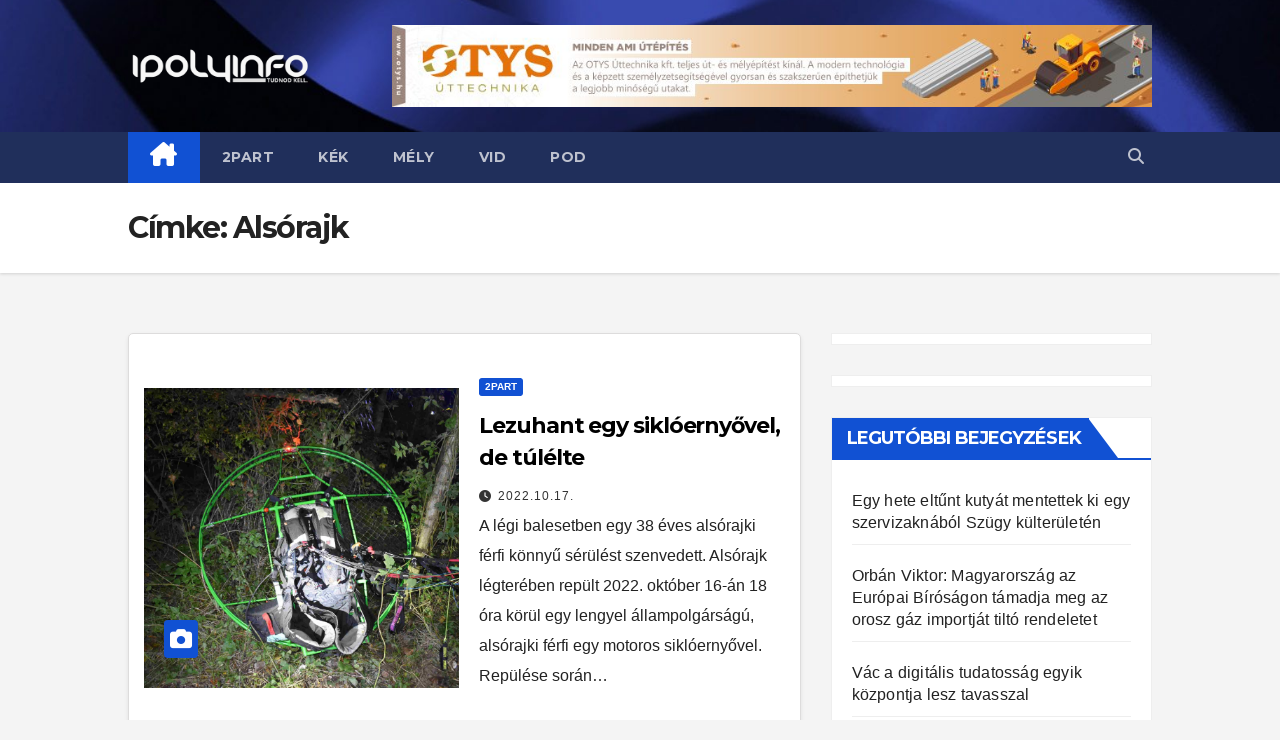

--- FILE ---
content_type: text/html; charset=UTF-8
request_url: https://www.ipolyinfo.com/tag/alsorajk/
body_size: 16749
content:
<!DOCTYPE html>
<html lang="hu">
<head>
<meta charset="UTF-8">
<meta name="viewport" content="width=device-width, initial-scale=1">
<link rel="profile" href="http://gmpg.org/xfn/11">
<title>Alsórajk &#8211; IPOLYINFO</title>
<meta name='robots' content='max-image-preview:large' />

<!-- Open Graph Meta Tags generated by Blog2Social 699 - https://www.blog2social.com -->
<meta property="og:title" content="IPOLYINFO"/>
<meta property="og:description" content="Nógrád megye, Balassagyarmat, Szécsény, Rétság"/>
<meta property="og:url" content="https://www.ipolyinfo.com/tag/alsorajk/"/>
<meta property="og:image" content="https://www.ipolyinfo.com/wp-content/uploads/2022/10/DSC_0164_1.jpg"/>
<meta property="og:image:width" content="2560"/>
<meta property="og:image:height" content="1711"/>
<meta property="og:image:type" content="image/jpeg"/>
<!-- Open Graph Meta Tags generated by Blog2Social 699 - https://www.blog2social.com -->

<!-- Twitter Card generated by Blog2Social 699 - https://www.blog2social.com -->
<meta name="twitter:card" content="">
<meta name="twitter:title" content="IPOLYINFO"/>
<meta name="twitter:description" content="Nógrád megye, Balassagyarmat, Szécsény, Rétság"/>
<meta name="twitter:image" content="https://www.ipolyinfo.com/wp-content/uploads/2022/10/DSC_0164_1.jpg"/>
<!-- Twitter Card generated by Blog2Social 699 - https://www.blog2social.com -->
<link rel='dns-prefetch' href='//www.googletagmanager.com' />
<link rel='dns-prefetch' href='//fonts.googleapis.com' />
<link rel='dns-prefetch' href='//pagead2.googlesyndication.com' />
<link rel="alternate" type="application/rss+xml" title="IPOLYINFO &raquo; hírcsatorna" href="https://www.ipolyinfo.com/feed/" />
<link rel="alternate" type="application/rss+xml" title="IPOLYINFO &raquo; Alsórajk címke hírcsatorna" href="https://www.ipolyinfo.com/tag/alsorajk/feed/" />
		<!-- This site uses the Google Analytics by MonsterInsights plugin v8.11.0 - Using Analytics tracking - https://www.monsterinsights.com/ -->
							<script
				src="//www.googletagmanager.com/gtag/js?id=G-X0LQRZZ3CK"  data-cfasync="false" data-wpfc-render="false" async></script>
			<script data-cfasync="false" data-wpfc-render="false">
				var mi_version = '8.11.0';
				var mi_track_user = true;
				var mi_no_track_reason = '';
				
								var disableStrs = [
										'ga-disable-G-X0LQRZZ3CK',
														];

				/* Function to detect opted out users */
				function __gtagTrackerIsOptedOut() {
					for (var index = 0; index < disableStrs.length; index++) {
						if (document.cookie.indexOf(disableStrs[index] + '=true') > -1) {
							return true;
						}
					}

					return false;
				}

				/* Disable tracking if the opt-out cookie exists. */
				if (__gtagTrackerIsOptedOut()) {
					for (var index = 0; index < disableStrs.length; index++) {
						window[disableStrs[index]] = true;
					}
				}

				/* Opt-out function */
				function __gtagTrackerOptout() {
					for (var index = 0; index < disableStrs.length; index++) {
						document.cookie = disableStrs[index] + '=true; expires=Thu, 31 Dec 2099 23:59:59 UTC; path=/';
						window[disableStrs[index]] = true;
					}
				}

				if ('undefined' === typeof gaOptout) {
					function gaOptout() {
						__gtagTrackerOptout();
					}
				}
								window.dataLayer = window.dataLayer || [];

				window.MonsterInsightsDualTracker = {
					helpers: {},
					trackers: {},
				};
				if (mi_track_user) {
					function __gtagDataLayer() {
						dataLayer.push(arguments);
					}

					function __gtagTracker(type, name, parameters) {
						if (!parameters) {
							parameters = {};
						}

						if (parameters.send_to) {
							__gtagDataLayer.apply(null, arguments);
							return;
						}

						if (type === 'event') {
														parameters.send_to = monsterinsights_frontend.v4_id;
							var hookName = name;
							if (typeof parameters['event_category'] !== 'undefined') {
								hookName = parameters['event_category'] + ':' + name;
							}

							if (typeof MonsterInsightsDualTracker.trackers[hookName] !== 'undefined') {
								MonsterInsightsDualTracker.trackers[hookName](parameters);
							} else {
								__gtagDataLayer('event', name, parameters);
							}
							
													} else {
							__gtagDataLayer.apply(null, arguments);
						}
					}

					__gtagTracker('js', new Date());
					__gtagTracker('set', {
						'developer_id.dZGIzZG': true,
											});
										__gtagTracker('config', 'G-X0LQRZZ3CK', {"forceSSL":"true","link_attribution":"true"} );
															window.gtag = __gtagTracker;										(function () {
						/* https://developers.google.com/analytics/devguides/collection/analyticsjs/ */
						/* ga and __gaTracker compatibility shim. */
						var noopfn = function () {
							return null;
						};
						var newtracker = function () {
							return new Tracker();
						};
						var Tracker = function () {
							return null;
						};
						var p = Tracker.prototype;
						p.get = noopfn;
						p.set = noopfn;
						p.send = function () {
							var args = Array.prototype.slice.call(arguments);
							args.unshift('send');
							__gaTracker.apply(null, args);
						};
						var __gaTracker = function () {
							var len = arguments.length;
							if (len === 0) {
								return;
							}
							var f = arguments[len - 1];
							if (typeof f !== 'object' || f === null || typeof f.hitCallback !== 'function') {
								if ('send' === arguments[0]) {
									var hitConverted, hitObject = false, action;
									if ('event' === arguments[1]) {
										if ('undefined' !== typeof arguments[3]) {
											hitObject = {
												'eventAction': arguments[3],
												'eventCategory': arguments[2],
												'eventLabel': arguments[4],
												'value': arguments[5] ? arguments[5] : 1,
											}
										}
									}
									if ('pageview' === arguments[1]) {
										if ('undefined' !== typeof arguments[2]) {
											hitObject = {
												'eventAction': 'page_view',
												'page_path': arguments[2],
											}
										}
									}
									if (typeof arguments[2] === 'object') {
										hitObject = arguments[2];
									}
									if (typeof arguments[5] === 'object') {
										Object.assign(hitObject, arguments[5]);
									}
									if ('undefined' !== typeof arguments[1].hitType) {
										hitObject = arguments[1];
										if ('pageview' === hitObject.hitType) {
											hitObject.eventAction = 'page_view';
										}
									}
									if (hitObject) {
										action = 'timing' === arguments[1].hitType ? 'timing_complete' : hitObject.eventAction;
										hitConverted = mapArgs(hitObject);
										__gtagTracker('event', action, hitConverted);
									}
								}
								return;
							}

							function mapArgs(args) {
								var arg, hit = {};
								var gaMap = {
									'eventCategory': 'event_category',
									'eventAction': 'event_action',
									'eventLabel': 'event_label',
									'eventValue': 'event_value',
									'nonInteraction': 'non_interaction',
									'timingCategory': 'event_category',
									'timingVar': 'name',
									'timingValue': 'value',
									'timingLabel': 'event_label',
									'page': 'page_path',
									'location': 'page_location',
									'title': 'page_title',
								};
								for (arg in args) {
																		if (!(!args.hasOwnProperty(arg) || !gaMap.hasOwnProperty(arg))) {
										hit[gaMap[arg]] = args[arg];
									} else {
										hit[arg] = args[arg];
									}
								}
								return hit;
							}

							try {
								f.hitCallback();
							} catch (ex) {
							}
						};
						__gaTracker.create = newtracker;
						__gaTracker.getByName = newtracker;
						__gaTracker.getAll = function () {
							return [];
						};
						__gaTracker.remove = noopfn;
						__gaTracker.loaded = true;
						window['__gaTracker'] = __gaTracker;
					})();
									} else {
										console.log("");
					(function () {
						function __gtagTracker() {
							return null;
						}

						window['__gtagTracker'] = __gtagTracker;
						window['gtag'] = __gtagTracker;
					})();
									}
			</script>
				<!-- / Google Analytics by MonsterInsights -->
		<!-- ipolyinfo.com is managing ads with Advanced Ads 1.40.2 – https://wpadvancedads.com/ --><script id="ipoly-ready">
			window.advanced_ads_ready=function(e,a){a=a||"complete";var d=function(e){return"interactive"===a?"loading"!==e:"complete"===e};d(document.readyState)?e():document.addEventListener("readystatechange",(function(a){d(a.target.readyState)&&e()}),{once:"interactive"===a})},window.advanced_ads_ready_queue=window.advanced_ads_ready_queue||[];		</script>
		<style id='wp-img-auto-sizes-contain-inline-css'>
img:is([sizes=auto i],[sizes^="auto," i]){contain-intrinsic-size:3000px 1500px}
/*# sourceURL=wp-img-auto-sizes-contain-inline-css */
</style>
<link rel='stylesheet' id='pantherius_wp_charts_style-css' href='https://www.ipolyinfo.com/wp-content/plugins/wp-charts-and-graphs/assets/css/pantherius_wp_charts.css?ver=6.9' media='all' />
<style id='wp-emoji-styles-inline-css'>

	img.wp-smiley, img.emoji {
		display: inline !important;
		border: none !important;
		box-shadow: none !important;
		height: 1em !important;
		width: 1em !important;
		margin: 0 0.07em !important;
		vertical-align: -0.1em !important;
		background: none !important;
		padding: 0 !important;
	}
/*# sourceURL=wp-emoji-styles-inline-css */
</style>
<link rel='stylesheet' id='wp-block-library-css' href='https://www.ipolyinfo.com/wp-includes/css/dist/block-library/style.min.css?ver=6.9' media='all' />
<style id='wp-block-paragraph-inline-css'>
.is-small-text{font-size:.875em}.is-regular-text{font-size:1em}.is-large-text{font-size:2.25em}.is-larger-text{font-size:3em}.has-drop-cap:not(:focus):first-letter{float:left;font-size:8.4em;font-style:normal;font-weight:100;line-height:.68;margin:.05em .1em 0 0;text-transform:uppercase}body.rtl .has-drop-cap:not(:focus):first-letter{float:none;margin-left:.1em}p.has-drop-cap.has-background{overflow:hidden}:root :where(p.has-background){padding:1.25em 2.375em}:where(p.has-text-color:not(.has-link-color)) a{color:inherit}p.has-text-align-left[style*="writing-mode:vertical-lr"],p.has-text-align-right[style*="writing-mode:vertical-rl"]{rotate:180deg}
/*# sourceURL=https://www.ipolyinfo.com/wp-includes/blocks/paragraph/style.min.css */
</style>
<style id='global-styles-inline-css'>
:root{--wp--preset--aspect-ratio--square: 1;--wp--preset--aspect-ratio--4-3: 4/3;--wp--preset--aspect-ratio--3-4: 3/4;--wp--preset--aspect-ratio--3-2: 3/2;--wp--preset--aspect-ratio--2-3: 2/3;--wp--preset--aspect-ratio--16-9: 16/9;--wp--preset--aspect-ratio--9-16: 9/16;--wp--preset--color--black: #000000;--wp--preset--color--cyan-bluish-gray: #abb8c3;--wp--preset--color--white: #ffffff;--wp--preset--color--pale-pink: #f78da7;--wp--preset--color--vivid-red: #cf2e2e;--wp--preset--color--luminous-vivid-orange: #ff6900;--wp--preset--color--luminous-vivid-amber: #fcb900;--wp--preset--color--light-green-cyan: #7bdcb5;--wp--preset--color--vivid-green-cyan: #00d084;--wp--preset--color--pale-cyan-blue: #8ed1fc;--wp--preset--color--vivid-cyan-blue: #0693e3;--wp--preset--color--vivid-purple: #9b51e0;--wp--preset--gradient--vivid-cyan-blue-to-vivid-purple: linear-gradient(135deg,rgb(6,147,227) 0%,rgb(155,81,224) 100%);--wp--preset--gradient--light-green-cyan-to-vivid-green-cyan: linear-gradient(135deg,rgb(122,220,180) 0%,rgb(0,208,130) 100%);--wp--preset--gradient--luminous-vivid-amber-to-luminous-vivid-orange: linear-gradient(135deg,rgb(252,185,0) 0%,rgb(255,105,0) 100%);--wp--preset--gradient--luminous-vivid-orange-to-vivid-red: linear-gradient(135deg,rgb(255,105,0) 0%,rgb(207,46,46) 100%);--wp--preset--gradient--very-light-gray-to-cyan-bluish-gray: linear-gradient(135deg,rgb(238,238,238) 0%,rgb(169,184,195) 100%);--wp--preset--gradient--cool-to-warm-spectrum: linear-gradient(135deg,rgb(74,234,220) 0%,rgb(151,120,209) 20%,rgb(207,42,186) 40%,rgb(238,44,130) 60%,rgb(251,105,98) 80%,rgb(254,248,76) 100%);--wp--preset--gradient--blush-light-purple: linear-gradient(135deg,rgb(255,206,236) 0%,rgb(152,150,240) 100%);--wp--preset--gradient--blush-bordeaux: linear-gradient(135deg,rgb(254,205,165) 0%,rgb(254,45,45) 50%,rgb(107,0,62) 100%);--wp--preset--gradient--luminous-dusk: linear-gradient(135deg,rgb(255,203,112) 0%,rgb(199,81,192) 50%,rgb(65,88,208) 100%);--wp--preset--gradient--pale-ocean: linear-gradient(135deg,rgb(255,245,203) 0%,rgb(182,227,212) 50%,rgb(51,167,181) 100%);--wp--preset--gradient--electric-grass: linear-gradient(135deg,rgb(202,248,128) 0%,rgb(113,206,126) 100%);--wp--preset--gradient--midnight: linear-gradient(135deg,rgb(2,3,129) 0%,rgb(40,116,252) 100%);--wp--preset--font-size--small: 13px;--wp--preset--font-size--medium: 20px;--wp--preset--font-size--large: 36px;--wp--preset--font-size--x-large: 42px;--wp--preset--spacing--20: 0.44rem;--wp--preset--spacing--30: 0.67rem;--wp--preset--spacing--40: 1rem;--wp--preset--spacing--50: 1.5rem;--wp--preset--spacing--60: 2.25rem;--wp--preset--spacing--70: 3.38rem;--wp--preset--spacing--80: 5.06rem;--wp--preset--shadow--natural: 6px 6px 9px rgba(0, 0, 0, 0.2);--wp--preset--shadow--deep: 12px 12px 50px rgba(0, 0, 0, 0.4);--wp--preset--shadow--sharp: 6px 6px 0px rgba(0, 0, 0, 0.2);--wp--preset--shadow--outlined: 6px 6px 0px -3px rgb(255, 255, 255), 6px 6px rgb(0, 0, 0);--wp--preset--shadow--crisp: 6px 6px 0px rgb(0, 0, 0);}:where(.is-layout-flex){gap: 0.5em;}:where(.is-layout-grid){gap: 0.5em;}body .is-layout-flex{display: flex;}.is-layout-flex{flex-wrap: wrap;align-items: center;}.is-layout-flex > :is(*, div){margin: 0;}body .is-layout-grid{display: grid;}.is-layout-grid > :is(*, div){margin: 0;}:where(.wp-block-columns.is-layout-flex){gap: 2em;}:where(.wp-block-columns.is-layout-grid){gap: 2em;}:where(.wp-block-post-template.is-layout-flex){gap: 1.25em;}:where(.wp-block-post-template.is-layout-grid){gap: 1.25em;}.has-black-color{color: var(--wp--preset--color--black) !important;}.has-cyan-bluish-gray-color{color: var(--wp--preset--color--cyan-bluish-gray) !important;}.has-white-color{color: var(--wp--preset--color--white) !important;}.has-pale-pink-color{color: var(--wp--preset--color--pale-pink) !important;}.has-vivid-red-color{color: var(--wp--preset--color--vivid-red) !important;}.has-luminous-vivid-orange-color{color: var(--wp--preset--color--luminous-vivid-orange) !important;}.has-luminous-vivid-amber-color{color: var(--wp--preset--color--luminous-vivid-amber) !important;}.has-light-green-cyan-color{color: var(--wp--preset--color--light-green-cyan) !important;}.has-vivid-green-cyan-color{color: var(--wp--preset--color--vivid-green-cyan) !important;}.has-pale-cyan-blue-color{color: var(--wp--preset--color--pale-cyan-blue) !important;}.has-vivid-cyan-blue-color{color: var(--wp--preset--color--vivid-cyan-blue) !important;}.has-vivid-purple-color{color: var(--wp--preset--color--vivid-purple) !important;}.has-black-background-color{background-color: var(--wp--preset--color--black) !important;}.has-cyan-bluish-gray-background-color{background-color: var(--wp--preset--color--cyan-bluish-gray) !important;}.has-white-background-color{background-color: var(--wp--preset--color--white) !important;}.has-pale-pink-background-color{background-color: var(--wp--preset--color--pale-pink) !important;}.has-vivid-red-background-color{background-color: var(--wp--preset--color--vivid-red) !important;}.has-luminous-vivid-orange-background-color{background-color: var(--wp--preset--color--luminous-vivid-orange) !important;}.has-luminous-vivid-amber-background-color{background-color: var(--wp--preset--color--luminous-vivid-amber) !important;}.has-light-green-cyan-background-color{background-color: var(--wp--preset--color--light-green-cyan) !important;}.has-vivid-green-cyan-background-color{background-color: var(--wp--preset--color--vivid-green-cyan) !important;}.has-pale-cyan-blue-background-color{background-color: var(--wp--preset--color--pale-cyan-blue) !important;}.has-vivid-cyan-blue-background-color{background-color: var(--wp--preset--color--vivid-cyan-blue) !important;}.has-vivid-purple-background-color{background-color: var(--wp--preset--color--vivid-purple) !important;}.has-black-border-color{border-color: var(--wp--preset--color--black) !important;}.has-cyan-bluish-gray-border-color{border-color: var(--wp--preset--color--cyan-bluish-gray) !important;}.has-white-border-color{border-color: var(--wp--preset--color--white) !important;}.has-pale-pink-border-color{border-color: var(--wp--preset--color--pale-pink) !important;}.has-vivid-red-border-color{border-color: var(--wp--preset--color--vivid-red) !important;}.has-luminous-vivid-orange-border-color{border-color: var(--wp--preset--color--luminous-vivid-orange) !important;}.has-luminous-vivid-amber-border-color{border-color: var(--wp--preset--color--luminous-vivid-amber) !important;}.has-light-green-cyan-border-color{border-color: var(--wp--preset--color--light-green-cyan) !important;}.has-vivid-green-cyan-border-color{border-color: var(--wp--preset--color--vivid-green-cyan) !important;}.has-pale-cyan-blue-border-color{border-color: var(--wp--preset--color--pale-cyan-blue) !important;}.has-vivid-cyan-blue-border-color{border-color: var(--wp--preset--color--vivid-cyan-blue) !important;}.has-vivid-purple-border-color{border-color: var(--wp--preset--color--vivid-purple) !important;}.has-vivid-cyan-blue-to-vivid-purple-gradient-background{background: var(--wp--preset--gradient--vivid-cyan-blue-to-vivid-purple) !important;}.has-light-green-cyan-to-vivid-green-cyan-gradient-background{background: var(--wp--preset--gradient--light-green-cyan-to-vivid-green-cyan) !important;}.has-luminous-vivid-amber-to-luminous-vivid-orange-gradient-background{background: var(--wp--preset--gradient--luminous-vivid-amber-to-luminous-vivid-orange) !important;}.has-luminous-vivid-orange-to-vivid-red-gradient-background{background: var(--wp--preset--gradient--luminous-vivid-orange-to-vivid-red) !important;}.has-very-light-gray-to-cyan-bluish-gray-gradient-background{background: var(--wp--preset--gradient--very-light-gray-to-cyan-bluish-gray) !important;}.has-cool-to-warm-spectrum-gradient-background{background: var(--wp--preset--gradient--cool-to-warm-spectrum) !important;}.has-blush-light-purple-gradient-background{background: var(--wp--preset--gradient--blush-light-purple) !important;}.has-blush-bordeaux-gradient-background{background: var(--wp--preset--gradient--blush-bordeaux) !important;}.has-luminous-dusk-gradient-background{background: var(--wp--preset--gradient--luminous-dusk) !important;}.has-pale-ocean-gradient-background{background: var(--wp--preset--gradient--pale-ocean) !important;}.has-electric-grass-gradient-background{background: var(--wp--preset--gradient--electric-grass) !important;}.has-midnight-gradient-background{background: var(--wp--preset--gradient--midnight) !important;}.has-small-font-size{font-size: var(--wp--preset--font-size--small) !important;}.has-medium-font-size{font-size: var(--wp--preset--font-size--medium) !important;}.has-large-font-size{font-size: var(--wp--preset--font-size--large) !important;}.has-x-large-font-size{font-size: var(--wp--preset--font-size--x-large) !important;}
/*# sourceURL=global-styles-inline-css */
</style>

<style id='classic-theme-styles-inline-css'>
/*! This file is auto-generated */
.wp-block-button__link{color:#fff;background-color:#32373c;border-radius:9999px;box-shadow:none;text-decoration:none;padding:calc(.667em + 2px) calc(1.333em + 2px);font-size:1.125em}.wp-block-file__button{background:#32373c;color:#fff;text-decoration:none}
/*# sourceURL=/wp-includes/css/classic-themes.min.css */
</style>
<link rel='stylesheet' id='mpp_gutenberg-css' href='https://www.ipolyinfo.com/wp-content/plugins/metronet-profile-picture/dist/blocks.style.build.css?ver=2.6.0' media='all' />
<link rel='stylesheet' id='ansar-import-css' href='https://www.ipolyinfo.com/wp-content/plugins/ansar-import/public/css/ansar-import-public.css?ver=1.0.5' media='all' />
<link rel='stylesheet' id='poll-maker-ays-css' href='https://www.ipolyinfo.com/wp-content/plugins/poll-maker/public/css/poll-maker-ays-public.css?ver=4.3.9' media='all' />
<link rel='stylesheet' id='vsel_style-css' href='https://www.ipolyinfo.com/wp-content/plugins/very-simple-event-list/css/vsel-style.min.css?ver=6.9' media='all' />
<link rel='stylesheet' id='wp-polls-css' href='https://www.ipolyinfo.com/wp-content/plugins/wp-polls/polls-css.css?ver=2.77.0' media='all' />
<style id='wp-polls-inline-css'>
.wp-polls .pollbar {
	margin: 1px;
	font-size: 28px;
	line-height: 30px;
	height: 30px;
	background: #ff0000;
	border: 1px solid #;
}

/*# sourceURL=wp-polls-inline-css */
</style>
<link rel='stylesheet' id='newsup-fonts-css' href='//fonts.googleapis.com/css?family=Montserrat%3A400%2C500%2C700%2C800%7CWork%2BSans%3A300%2C400%2C500%2C600%2C700%2C800%2C900%26display%3Dswap&#038;subset=latin%2Clatin-ext' media='all' />
<link rel='stylesheet' id='bootstrap-css' href='https://www.ipolyinfo.com/wp-content/themes/newsup/css/bootstrap.css?ver=6.9' media='all' />
<link rel='stylesheet' id='newsup-style-css' href='https://www.ipolyinfo.com/wp-content/themes/newsup/style.css?ver=6.9' media='all' />
<link rel='stylesheet' id='newsup-default-css' href='https://www.ipolyinfo.com/wp-content/themes/newsup/css/colors/default.css?ver=6.9' media='all' />
<link rel='stylesheet' id='font-awesome-5-all-css' href='https://www.ipolyinfo.com/wp-content/themes/newsup/css/font-awesome/css/all.min.css?ver=6.9' media='all' />
<link rel='stylesheet' id='font-awesome-4-shim-css' href='https://www.ipolyinfo.com/wp-content/themes/newsup/css/font-awesome/css/v4-shims.min.css?ver=6.9' media='all' />
<link rel='stylesheet' id='owl-carousel-css' href='https://www.ipolyinfo.com/wp-content/themes/newsup/css/owl.carousel.css?ver=6.9' media='all' />
<link rel='stylesheet' id='smartmenus-css' href='https://www.ipolyinfo.com/wp-content/themes/newsup/css/jquery.smartmenus.bootstrap.css?ver=6.9' media='all' />
<link rel='stylesheet' id='tablepress-default-css' href='https://www.ipolyinfo.com/wp-content/plugins/tablepress/css/build/default.css?ver=2.2.4' media='all' />
<script src="https://www.ipolyinfo.com/wp-includes/js/jquery/jquery.min.js?ver=3.7.1" id="jquery-core-js"></script>
<script src="https://www.ipolyinfo.com/wp-includes/js/jquery/jquery-migrate.min.js?ver=3.4.1" id="jquery-migrate-js"></script>
<script src="https://www.ipolyinfo.com/wp-content/plugins/wp-charts-and-graphs/assets/js/Chart.min.js?ver=2.3.0" id="jquery-chartjs-js"></script>
<script src="https://www.ipolyinfo.com/wp-content/plugins/wp-charts-and-graphs/assets/js/pantherius_wp_charts.js?ver=1.1.9" id="pantherius_wp_charts_script-js"></script>
<script src="https://www.ipolyinfo.com/wp-content/plugins/google-analytics-premium/assets/js/frontend-gtag.min.js?ver=8.11.0" id="monsterinsights-frontend-script-js"></script>
<script data-cfasync="false" data-wpfc-render="false" id='monsterinsights-frontend-script-js-extra'>var monsterinsights_frontend = {"js_events_tracking":"true","download_extensions":"doc,pdf,ppt,zip,xls,docx,pptx,xlsx","inbound_paths":"[{\"path\":\"\\\/go\\\/\",\"label\":\"affiliate\"},{\"path\":\"\\\/recommend\\\/\",\"label\":\"affiliate\"}]","home_url":"https:\/\/www.ipolyinfo.com","hash_tracking":"false","ua":"","v4_id":"G-X0LQRZZ3CK"};</script>
<script src="https://www.ipolyinfo.com/wp-content/plugins/ansar-import/public/js/ansar-import-public.js?ver=1.0.5" id="ansar-import-js"></script>
<script src="https://www.ipolyinfo.com/wp-content/themes/newsup/js/navigation.js?ver=6.9" id="newsup-navigation-js"></script>
<script src="https://www.ipolyinfo.com/wp-content/themes/newsup/js/bootstrap.js?ver=6.9" id="bootstrap-js"></script>
<script src="https://www.ipolyinfo.com/wp-content/themes/newsup/js/owl.carousel.min.js?ver=6.9" id="owl-carousel-min-js"></script>
<script src="https://www.ipolyinfo.com/wp-content/themes/newsup/js/jquery.smartmenus.js?ver=6.9" id="smartmenus-js-js"></script>
<script src="https://www.ipolyinfo.com/wp-content/themes/newsup/js/jquery.smartmenus.bootstrap.js?ver=6.9" id="bootstrap-smartmenus-js-js"></script>
<script src="https://www.ipolyinfo.com/wp-content/themes/newsup/js/jquery.marquee.js?ver=6.9" id="newsup-marquee-js-js"></script>
<script src="https://www.ipolyinfo.com/wp-content/themes/newsup/js/main.js?ver=6.9" id="newsup-main-js-js"></script>

<!-- Google tag (gtag.js) snippet added by Site Kit -->
<!-- Google Analytics snippet added by Site Kit -->
<script src="https://www.googletagmanager.com/gtag/js?id=G-X0LQRZZ3CK" id="google_gtagjs-js" async></script>
<script id="google_gtagjs-js-after">
window.dataLayer = window.dataLayer || [];function gtag(){dataLayer.push(arguments);}
gtag("set","linker",{"domains":["www.ipolyinfo.com"]});
gtag("js", new Date());
gtag("set", "developer_id.dZTNiMT", true);
gtag("config", "G-X0LQRZZ3CK");
//# sourceURL=google_gtagjs-js-after
</script>
<link rel="https://api.w.org/" href="https://www.ipolyinfo.com/wp-json/" /><link rel="alternate" title="JSON" type="application/json" href="https://www.ipolyinfo.com/wp-json/wp/v2/tags/1935" /><link rel="EditURI" type="application/rsd+xml" title="RSD" href="https://www.ipolyinfo.com/xmlrpc.php?rsd" />
<meta name="generator" content="WordPress 6.9" />
<meta name="generator" content="Site Kit by Google 1.167.0" /><style type="text/css" id="custom-background-css">
    .wrapper { background-color: f4f4f4; }
</style>

<!-- Google AdSense meta tags added by Site Kit -->
<meta name="google-adsense-platform-account" content="ca-host-pub-2644536267352236">
<meta name="google-adsense-platform-domain" content="sitekit.withgoogle.com">
<!-- End Google AdSense meta tags added by Site Kit -->
    <style type="text/css">
            .site-title,
        .site-description {
            position: absolute;
            clip: rect(1px, 1px, 1px, 1px);
        }
        </style>
    <style id="custom-background-css">
body.custom-background { background-color: #f4f4f4; }
</style>
	
<!-- Google AdSense snippet added by Site Kit -->
<script async src="https://pagead2.googlesyndication.com/pagead/js/adsbygoogle.js?client=ca-pub-8651545907428035&amp;host=ca-host-pub-2644536267352236" crossorigin="anonymous"></script>

<!-- End Google AdSense snippet added by Site Kit -->
<link rel="icon" href="https://www.ipolyinfo.com/wp-content/uploads/2022/02/cropped-ipolyinfo_logo-32x32.jpg" sizes="32x32" />
<link rel="icon" href="https://www.ipolyinfo.com/wp-content/uploads/2022/02/cropped-ipolyinfo_logo-192x192.jpg" sizes="192x192" />
<link rel="apple-touch-icon" href="https://www.ipolyinfo.com/wp-content/uploads/2022/02/cropped-ipolyinfo_logo-180x180.jpg" />
<meta name="msapplication-TileImage" content="https://www.ipolyinfo.com/wp-content/uploads/2022/02/cropped-ipolyinfo_logo-270x270.jpg" />
		<style id="wp-custom-css">
			.navbar-wp .navbar-nav>li>a.homebtn {
    position: relative;
    width: inherit;
    height: inherit;
}
.navbar-wp .navbar-nav > li> a.homebtn span {
    position: inherit;
    font-size: 24px;
    line-height: 1;
    top: inherit;
}		</style>
		</head>
<body class="archive tag tag-alsorajk tag-1935 custom-background wp-custom-logo wp-embed-responsive wp-theme-newsup hfeed ta-hide-date-author-in-list elementor-default elementor-kit-6 aa-prefix-ipoly-" >
<div id="page" class="site">
<a class="skip-link screen-reader-text" href="#content">
Skip to content</a>
    <div class="wrapper" id="custom-background-css">
        <header class="mg-headwidget">
            <!--==================== TOP BAR ====================-->

                        <div class="clearfix"></div>
                        <div class="mg-nav-widget-area-back" style='background-image: url("https://www.ipolyinfo.com/wp-content/uploads/2022/02/cropped-header.jpg" );'>
                        <div class="overlay">
              <div class="inner" > 
                <div class="container-fluid">
                    <div class="mg-nav-widget-area">
                        <div class="row align-items-center">
                                                        <div class="col-md-3 text-center-xs">
                                                                <div class="navbar-header">
                                <a href="https://www.ipolyinfo.com/" class="navbar-brand" rel="home"><img width="1000" height="200" src="https://www.ipolyinfo.com/wp-content/uploads/2022/03/cropped-ipolyinfo_logo_tudnod_kell_png.png" class="custom-logo" alt="IPOLYINFO" decoding="async" fetchpriority="high" srcset="https://www.ipolyinfo.com/wp-content/uploads/2022/03/cropped-ipolyinfo_logo_tudnod_kell_png.png 1000w, https://www.ipolyinfo.com/wp-content/uploads/2022/03/cropped-ipolyinfo_logo_tudnod_kell_png-300x60.png 300w, https://www.ipolyinfo.com/wp-content/uploads/2022/03/cropped-ipolyinfo_logo_tudnod_kell_png-768x154.png 768w" sizes="(max-width: 1000px) 100vw, 1000px" /></a>                                  <div class="site-branding-text d-none">
                                                                <p class="site-title"> <a href="https://www.ipolyinfo.com/" rel="home">IPOLYINFO</a></p>
                                                                <p class="site-description">Nógrád vármegye, Balassagyarmat, Szécsény, Rétság</p>
                                </div>
                             
                                </div>
                            </div>
                                                   <div class="col-md-9">
                                                <div class="header-ads">
                        <a class="pull-right" https://otys.hu/ href="https://otys.hu/"
                            target="_blank"  >
                            <img width="930" height="100" src="https://www.ipolyinfo.com/wp-content/uploads/2024/11/cropped-otys_hirdetes.jpg" class="attachment-full size-full" alt="" decoding="async" srcset="https://www.ipolyinfo.com/wp-content/uploads/2024/11/cropped-otys_hirdetes.jpg 930w, https://www.ipolyinfo.com/wp-content/uploads/2024/11/cropped-otys_hirdetes-300x32.jpg 300w, https://www.ipolyinfo.com/wp-content/uploads/2024/11/cropped-otys_hirdetes-768x83.jpg 768w" sizes="(max-width: 930px) 100vw, 930px" />                        </a>
                    </div>
                                
            </div>
            <!-- Trending line END -->
            
                        </div>
                    </div>
                </div>
              </div>
              </div>
          </div>
    <div class="mg-menu-full">
      <nav class="navbar navbar-expand-lg navbar-wp">
        <div class="container-fluid">
          <!-- Right nav -->
                    <div class="m-header align-items-center">
                                                <a class="mobilehomebtn" href="https://www.ipolyinfo.com"><span class="fa-solid fa-house-chimney"></span></a>
                        <!-- navbar-toggle -->
                        <button class="navbar-toggler mx-auto" type="button" data-toggle="collapse" data-target="#navbar-wp" aria-controls="navbarSupportedContent" aria-expanded="false" aria-label="Toggle navigation">
                          <span class="burger">
                            <span class="burger-line"></span>
                            <span class="burger-line"></span>
                            <span class="burger-line"></span>
                          </span>
                        </button>
                        <!-- /navbar-toggle -->
                                                <div class="dropdown show mg-search-box pr-2">
                            <a class="dropdown-toggle msearch ml-auto" href="#" role="button" id="dropdownMenuLink" data-toggle="dropdown" aria-haspopup="true" aria-expanded="false">
                               <i class="fas fa-search"></i>
                            </a> 
                            <div class="dropdown-menu searchinner" aria-labelledby="dropdownMenuLink">
                                <form role="search" method="get" id="searchform" action="https://www.ipolyinfo.com/">
  <div class="input-group">
    <input type="search" class="form-control" placeholder="Search" value="" name="s" />
    <span class="input-group-btn btn-default">
    <button type="submit" class="btn"> <i class="fas fa-search"></i> </button>
    </span> </div>
</form>                            </div>
                        </div>
                                              
                    </div>
                    <!-- /Right nav -->
         
          
                  <div class="collapse navbar-collapse" id="navbar-wp">
                    <div class="d-md-block">
                      <ul id="menu-menu" class="nav navbar-nav mr-auto"><li class="active home"><a class="homebtn" href="https://www.ipolyinfo.com"><span class='fa-solid fa-house-chimney'></span></a></li><li id="menu-item-136" class="menu-item menu-item-type-taxonomy menu-item-object-category menu-item-136"><a class="nav-link" title="2PART" href="https://www.ipolyinfo.com/category/2part/">2PART</a></li>
<li id="menu-item-210" class="menu-item menu-item-type-taxonomy menu-item-object-category menu-item-210"><a class="nav-link" title="KÉK" href="https://www.ipolyinfo.com/category/kek/">KÉK</a></li>
<li id="menu-item-140" class="menu-item menu-item-type-taxonomy menu-item-object-category menu-item-140"><a class="nav-link" title="MÉLY" href="https://www.ipolyinfo.com/category/mely/">MÉLY</a></li>
<li id="menu-item-158" class="menu-item menu-item-type-taxonomy menu-item-object-category menu-item-158"><a class="nav-link" title="VID" href="https://www.ipolyinfo.com/category/vid/">VID</a></li>
<li id="menu-item-142" class="menu-item menu-item-type-taxonomy menu-item-object-category menu-item-142"><a class="nav-link" title="POD" href="https://www.ipolyinfo.com/category/pod/">POD</a></li>
</ul>                      </div>      
                  </div>

                    <!-- Right nav -->
                    <div class="desk-header d-lg-flex pl-3 ml-auto my-2 my-lg-0 position-relative align-items-center">
                        <!-- /navbar-toggle -->
                                                <div class="dropdown show mg-search-box pr-2">
                            

                            <a class="dropdown-toggle msearch ml-auto" href="#" role="button" id="dropdownMenuLink" data-toggle="dropdown" aria-haspopup="true" aria-expanded="false">
                               <i class="fas fa-search"></i>
                            </a>

                            <div class="dropdown-menu searchinner" aria-labelledby="dropdownMenuLink">
                                <form role="search" method="get" id="searchform" action="https://www.ipolyinfo.com/">
  <div class="input-group">
    <input type="search" class="form-control" placeholder="Search" value="" name="s" />
    <span class="input-group-btn btn-default">
    <button type="submit" class="btn"> <i class="fas fa-search"></i> </button>
    </span> </div>
</form>                            </div>
                        </div>
                                          </div>
                    <!-- /Right nav -->
          </div>
      </nav> <!-- /Navigation -->
    </div>
</header>
<div class="clearfix"></div>
 <!--==================== Newsup breadcrumb section ====================-->
<div class="mg-breadcrumb-section" style='background: url("https://www.ipolyinfo.com/wp-content/uploads/2022/02/cropped-header.jpg" ) repeat scroll center 0 #143745;'>
  <div class="overlay">
    <div class="container-fluid">
      <div class="row">
        <div class="col-md-12 col-sm-12">
			    <div class="mg-breadcrumb-title">
            <h1>Címke: <span>Alsórajk</span></h1>          </div>
        </div>
      </div>
    </div>
    </div>
</div>
<div class="clearfix"></div><div id="content" class="container-fluid">
 <!--container-->
    <!--row-->
    <div class="row">
        <!--col-md-8-->
                <div class="col-md-8">
            <div id="post-11263" class="post-11263 post type-post status-publish format-standard has-post-thumbnail hentry category-2part tag-alsorajk tag-legi-baleset tag-zala-megyei-rendor-fokapitanysag">
    <!-- mg-posts-sec mg-posts-modul-6 -->
    <div class="mg-posts-sec mg-posts-modul-6">
        <!-- mg-posts-sec-inner -->
        <div class="mg-posts-sec-inner">
                        <article class="d-md-flex mg-posts-sec-post align-items-center">
                <div class="col-12 col-md-6">
    <div class="mg-post-thumb back-img md" style="background-image: url('https://www.ipolyinfo.com/wp-content/uploads/2022/10/DSC_0164_1.jpg');">
        <span class="post-form"><i class="fas fa-camera"></i></span>        <a class="link-div" href="https://www.ipolyinfo.com/2022/10/17/lezuhant-egy-sikloernyovel-de-tulelte/"></a>
    </div> 
</div>
                <div class="mg-sec-top-post py-3 col">
                    <div class="mg-blog-category"> 
                        <a class="newsup-categories category-color-1" href="https://www.ipolyinfo.com/category/2part/" alt="View all posts in 2PART"> 
                                 2PART
                             </a>                    </div>

                    <h4 class="entry-title title"><a href="https://www.ipolyinfo.com/2022/10/17/lezuhant-egy-sikloernyovel-de-tulelte/">Lezuhant egy siklóernyővel, de túlélte</a></h4>
                            <div class="mg-blog-meta"> 
                        <span class="mg-blog-date"><i class="fas fa-clock"></i>
                    <a href="https://www.ipolyinfo.com/2022/10/">
                    2022.10.17.                    </a>
                </span>
                          
    </div> 
                    <div class="mg-content">
                        <p>A légi balesetben egy 38 éves alsórajki férfi könnyű sérülést szenvedett. Alsórajk légterében repült 2022. október 16-án 18 óra körül egy lengyel állampolgárságú, alsórajki férfi egy motoros siklóernyővel. Repülése során&hellip;</p>
                    </div>
                </div>
            </article>
                        <div class="col-md-12 text-center d-flex justify-content-center">
                                            
            </div>
                </div>
        <!-- // mg-posts-sec-inner -->
    </div>
    <!-- // mg-posts-sec block_6 --> 
</div>        </div>
                
        <!--/col-md-8-->
                <!--col-md-4-->
        <aside class="col-md-4">
            
<aside id="secondary" class="widget-area" role="complementary">
	<div id="sidebar-right" class="mg-sidebar">
		<div id="block-12" class="mg-widget widget_block"></div><div id="block-45" class="mg-widget widget_block"></div>
		<div id="recent-posts-2" class="mg-widget widget_recent_entries">
		<div class="mg-wid-title"><h6 class="wtitle">Legutóbbi bejegyzések</h6></div>
		<ul>
											<li>
					<a href="https://www.ipolyinfo.com/2026/01/26/egy-hete-eltunt-kutyat-mentettek-ki-egy-szervizaknabol-szugy-kulteruleten/">Egy hete eltűnt kutyát mentettek ki egy szervizaknából Szügy külterületén</a>
									</li>
											<li>
					<a href="https://www.ipolyinfo.com/2026/01/26/orban-viktor-magyarorszag-az-europai-birosagon-tamadja-meg-az-orosz-gaz-importjat-tilto-rendeletet/">Orbán Viktor: Magyarország az Európai Bíróságon támadja meg az orosz gáz importját tiltó rendeletet</a>
									</li>
											<li>
					<a href="https://www.ipolyinfo.com/2026/01/26/vac-a-digitalis-tudatossag-egyik-kozpontja-lesz-tavasszal/">Vác a digitális tudatosság egyik központja lesz tavasszal</a>
									</li>
											<li>
					<a href="https://www.ipolyinfo.com/2026/01/26/kozos-gyokerek-elo-hagyomany-petras-maria-es-petras-alina-kiallitasa-balassagyarmaton/">Közös gyökerek, élő hagyomány – Petrás Mária és Petrás Alina kiállítása Balassagyarmaton</a>
									</li>
											<li>
					<a href="https://www.ipolyinfo.com/2026/01/26/szecsenyi-ismeros-keresere-futtatta-a-not-a-penzt-drogra-koltotte/">Szécsényi ismerős kérésére futtatta a nőt, a pénzt drogra költötte</a>
									</li>
											<li>
					<a href="https://www.ipolyinfo.com/2026/01/26/harom-evtizeden-at-vezette-nogradkovesdet-elhunyt-gyurek-laszlo/">Három évtizeden át vezette Nógrádkövesdet, elhunyt Gyurek László</a>
									</li>
					</ul>

		</div><div id="tag_cloud-1" class="mg-widget widget_tag_cloud"><div class="mg-wid-title"><h6 class="wtitle">Címkék</h6></div><div class="tagcloud"><a href="https://www.ipolyinfo.com/tag/auto/" class="tag-cloud-link tag-link-1392 tag-link-position-1" style="font-size: 17.617391304348pt;" aria-label="autó (565 elem)">autó</a>
<a href="https://www.ipolyinfo.com/tag/balassagyarmat/" class="tag-cloud-link tag-link-59 tag-link-position-2" style="font-size: 22pt;" aria-label="Balassagyarmat (1&nbsp;286 elem)">Balassagyarmat</a>
<a href="https://www.ipolyinfo.com/tag/baleset/" class="tag-cloud-link tag-link-112 tag-link-position-3" style="font-size: 20.539130434783pt;" aria-label="baleset (980 elem)">baleset</a>
<a href="https://www.ipolyinfo.com/tag/batonyterenye/" class="tag-cloud-link tag-link-618 tag-link-position-4" style="font-size: 11.530434782609pt;" aria-label="Bátonyterenye (178 elem)">Bátonyterenye</a>
<a href="https://www.ipolyinfo.com/tag/csaladi-haz/" class="tag-cloud-link tag-link-1650 tag-link-position-5" style="font-size: 9.4608695652174pt;" aria-label="családi ház (118 elem)">családi ház</a>
<a href="https://www.ipolyinfo.com/tag/diosjeno/" class="tag-cloud-link tag-link-317 tag-link-position-6" style="font-size: 8.7304347826087pt;" aria-label="Diósjenő (103 elem)">Diósjenő</a>
<a href="https://www.ipolyinfo.com/tag/drog/" class="tag-cloud-link tag-link-1240 tag-link-position-7" style="font-size: 11.530434782609pt;" aria-label="Drog (177 elem)">Drog</a>
<a href="https://www.ipolyinfo.com/tag/dunakeszi/" class="tag-cloud-link tag-link-952 tag-link-position-8" style="font-size: 10.313043478261pt;" aria-label="Dunakeszi (141 elem)">Dunakeszi</a>
<a href="https://www.ipolyinfo.com/tag/ellenorzes/" class="tag-cloud-link tag-link-696 tag-link-position-9" style="font-size: 12.382608695652pt;" aria-label="ellenőrzés (206 elem)">ellenőrzés</a>
<a href="https://www.ipolyinfo.com/tag/elorejelzes/" class="tag-cloud-link tag-link-3012 tag-link-position-10" style="font-size: 13.6pt;" aria-label="előrejelzés (263 elem)">előrejelzés</a>
<a href="https://www.ipolyinfo.com/tag/felujitas/" class="tag-cloud-link tag-link-1062 tag-link-position-11" style="font-size: 8.1217391304348pt;" aria-label="felújítás (92 elem)">felújítás</a>
<a href="https://www.ipolyinfo.com/tag/gazdasag/" class="tag-cloud-link tag-link-67 tag-link-position-12" style="font-size: 10.8pt;" aria-label="gazdaság (154 elem)">gazdaság</a>
<a href="https://www.ipolyinfo.com/tag/gyorshajtas/" class="tag-cloud-link tag-link-96 tag-link-position-13" style="font-size: 9.095652173913pt;" aria-label="gyorshajtás (112 elem)">gyorshajtás</a>
<a href="https://www.ipolyinfo.com/tag/god/" class="tag-cloud-link tag-link-1490 tag-link-position-14" style="font-size: 8pt;" aria-label="Göd (91 elem)">Göd</a>
<a href="https://www.ipolyinfo.com/tag/godollo/" class="tag-cloud-link tag-link-1366 tag-link-position-15" style="font-size: 11.165217391304pt;" aria-label="Gödöllő (164 elem)">Gödöllő</a>
<a href="https://www.ipolyinfo.com/tag/idojaras/" class="tag-cloud-link tag-link-443 tag-link-position-16" style="font-size: 15.304347826087pt;" aria-label="időjárás (361 elem)">időjárás</a>
<a href="https://www.ipolyinfo.com/tag/kabitoszer/" class="tag-cloud-link tag-link-598 tag-link-position-17" style="font-size: 11.773913043478pt;" aria-label="Kábítószer (184 elem)">Kábítószer</a>
<a href="https://www.ipolyinfo.com/tag/kezilabda/" class="tag-cloud-link tag-link-165 tag-link-position-18" style="font-size: 10.434782608696pt;" aria-label="Kézilabda (143 elem)">Kézilabda</a>
<a href="https://www.ipolyinfo.com/tag/labdarugas/" class="tag-cloud-link tag-link-58 tag-link-position-19" style="font-size: 13.234782608696pt;" aria-label="Labdarúgás (247 elem)">Labdarúgás</a>
<a href="https://www.ipolyinfo.com/tag/lopas/" class="tag-cloud-link tag-link-643 tag-link-position-20" style="font-size: 14.330434782609pt;" aria-label="Lopás (302 elem)">Lopás</a>
<a href="https://www.ipolyinfo.com/tag/magyarorszag/" class="tag-cloud-link tag-link-259 tag-link-position-21" style="font-size: 8.9739130434783pt;" aria-label="Magyarország (108 elem)">Magyarország</a>
<a href="https://www.ipolyinfo.com/tag/nav/" class="tag-cloud-link tag-link-1006 tag-link-position-22" style="font-size: 12.260869565217pt;" aria-label="NAV (205 elem)">NAV</a>
<a href="https://www.ipolyinfo.com/tag/nograd-megyei-katasztrofavedelmi-igzagzatosag/" class="tag-cloud-link tag-link-296 tag-link-position-23" style="font-size: 9.3391304347826pt;" aria-label="Nógrád Megyei Katasztrófavédelmi Igzagzatóság (116 elem)">Nógrád Megyei Katasztrófavédelmi Igzagzatóság</a>
<a href="https://www.ipolyinfo.com/tag/nograd-megyei-rendor-fokapitanysag/" class="tag-cloud-link tag-link-511 tag-link-position-24" style="font-size: 15.426086956522pt;" aria-label="Nógrád Megyei Rendőr-főkapitányság (374 elem)">Nógrád Megyei Rendőr-főkapitányság</a>
<a href="https://www.ipolyinfo.com/tag/nograd-varmegye/" class="tag-cloud-link tag-link-2374 tag-link-position-25" style="font-size: 9.9478260869565pt;" aria-label="Nógrád vármegye (131 elem)">Nógrád vármegye</a>
<a href="https://www.ipolyinfo.com/tag/nograd-varmegyei-rendor-fokapitanysag/" class="tag-cloud-link tag-link-2369 tag-link-position-26" style="font-size: 8.4869565217391pt;" aria-label="Nógrád Vármegyei Rendőr-főkapitányság (98 elem)">Nógrád Vármegyei Rendőr-főkapitányság</a>
<a href="https://www.ipolyinfo.com/tag/orban-viktor/" class="tag-cloud-link tag-link-70 tag-link-position-27" style="font-size: 9.9478260869565pt;" aria-label="Orbán Viktor (131 elem)">Orbán Viktor</a>
<a href="https://www.ipolyinfo.com/tag/program/" class="tag-cloud-link tag-link-2362 tag-link-position-28" style="font-size: 9.5826086956522pt;" aria-label="program (121 elem)">program</a>
<a href="https://www.ipolyinfo.com/tag/palyazat/" class="tag-cloud-link tag-link-181 tag-link-position-29" style="font-size: 8.3652173913043pt;" aria-label="pályázat (97 elem)">pályázat</a>
<a href="https://www.ipolyinfo.com/tag/paszto/" class="tag-cloud-link tag-link-794 tag-link-position-30" style="font-size: 8.4869565217391pt;" aria-label="Pásztó (99 elem)">Pásztó</a>
<a href="https://www.ipolyinfo.com/tag/rablas/" class="tag-cloud-link tag-link-986 tag-link-position-31" style="font-size: 9.095652173913pt;" aria-label="rablás (110 elem)">rablás</a>
<a href="https://www.ipolyinfo.com/tag/rendorseg/" class="tag-cloud-link tag-link-2992 tag-link-position-32" style="font-size: 10.313043478261pt;" aria-label="rendőrség (141 elem)">rendőrség</a>
<a href="https://www.ipolyinfo.com/tag/retsag/" class="tag-cloud-link tag-link-146 tag-link-position-33" style="font-size: 10.8pt;" aria-label="Rétság (155 elem)">Rétság</a>
<a href="https://www.ipolyinfo.com/tag/retvari-bence/" class="tag-cloud-link tag-link-890 tag-link-position-34" style="font-size: 12.139130434783pt;" aria-label="Rétvári Bence (198 elem)">Rétvári Bence</a>
<a href="https://www.ipolyinfo.com/tag/salgotajan/" class="tag-cloud-link tag-link-718 tag-link-position-35" style="font-size: 9.9478260869565pt;" aria-label="Salgótaján (132 elem)">Salgótaján</a>
<a href="https://www.ipolyinfo.com/tag/salgotarjan/" class="tag-cloud-link tag-link-110 tag-link-position-36" style="font-size: 17.860869565217pt;" aria-label="Salgótarján (587 elem)">Salgótarján</a>
<a href="https://www.ipolyinfo.com/tag/szentendre/" class="tag-cloud-link tag-link-2093 tag-link-position-37" style="font-size: 10.191304347826pt;" aria-label="Szentendre (136 elem)">Szentendre</a>
<a href="https://www.ipolyinfo.com/tag/szlovakia/" class="tag-cloud-link tag-link-350 tag-link-position-38" style="font-size: 9.4608695652174pt;" aria-label="Szlovákia (119 elem)">Szlovákia</a>
<a href="https://www.ipolyinfo.com/tag/szecseny/" class="tag-cloud-link tag-link-177 tag-link-position-39" style="font-size: 11.04347826087pt;" aria-label="Szécsény (160 elem)">Szécsény</a>
<a href="https://www.ipolyinfo.com/tag/tuz/" class="tag-cloud-link tag-link-292 tag-link-position-40" style="font-size: 18.104347826087pt;" aria-label="tűz (612 elem)">tűz</a>
<a href="https://www.ipolyinfo.com/tag/ukran-orosz-haboru/" class="tag-cloud-link tag-link-64 tag-link-position-41" style="font-size: 8.4869565217391pt;" aria-label="ukrán-orosz háború (100 elem)">ukrán-orosz háború</a>
<a href="https://www.ipolyinfo.com/tag/vasut/" class="tag-cloud-link tag-link-305 tag-link-position-42" style="font-size: 10.8pt;" aria-label="vasút (153 elem)">vasút</a>
<a href="https://www.ipolyinfo.com/tag/verseny/" class="tag-cloud-link tag-link-731 tag-link-position-43" style="font-size: 8.6086956521739pt;" aria-label="verseny (101 elem)">verseny</a>
<a href="https://www.ipolyinfo.com/tag/vonat/" class="tag-cloud-link tag-link-989 tag-link-position-44" style="font-size: 9.5826086956522pt;" aria-label="vonat (123 elem)">vonat</a>
<a href="https://www.ipolyinfo.com/tag/vac/" class="tag-cloud-link tag-link-499 tag-link-position-45" style="font-size: 18.347826086957pt;" aria-label="Vác (646 elem)">Vác</a></div>
</div><div id="polls-widget-3" class="mg-widget widget_polls-widget"><div class="mg-wid-title"><h6 class="wtitle">Szavazások</h6></div><ul><li><a href="https://www.ipolyinfo.com/pollsarchive">szavazás archívum</a></li></ul></div>	</div>
</aside><!-- #secondary -->
        </aside>
        <!--/col-md-4-->
            </div>
    <!--/row-->
</div>
  <div class="container-fluid mr-bot40 mg-posts-sec-inner">
        <div class="missed-inner">
        <div class="row">
                        <div class="col-md-12">
                <div class="mg-sec-title">
                    <!-- mg-sec-title -->
                    <h4>ALL IN</h4>
                </div>
            </div>
                            <!--col-md-3-->
            <div class="col-lg-3 col-sm-6 pulse animated">
               <div class="mg-blog-post-3 minh back-img mb-lg-0" 
                                                        style="background-image: url('https://www.ipolyinfo.com/wp-content/uploads/2026/01/kutya_akna_kut.jpg');" >
                            <a class="link-div" href="https://www.ipolyinfo.com/2026/01/26/egy-hete-eltunt-kutyat-mentettek-ki-egy-szervizaknabol-szugy-kulteruleten/"></a>
                    <div class="mg-blog-inner">
                      <div class="mg-blog-category">
                      <a class="newsup-categories category-color-1" href="https://www.ipolyinfo.com/category/2part/" alt="View all posts in 2PART"> 
                                 2PART
                             </a><a class="newsup-categories category-color-1" href="https://www.ipolyinfo.com/category/2part/balassagyarmat/" alt="View all posts in BALASSAGYARMAT"> 
                                 BALASSAGYARMAT
                             </a><a class="newsup-categories category-color-1" href="https://www.ipolyinfo.com/category/2part/falu/" alt="View all posts in FALU"> 
                                 FALU
                             </a>                      </div>
                      <h4 class="title"> <a href="https://www.ipolyinfo.com/2026/01/26/egy-hete-eltunt-kutyat-mentettek-ki-egy-szervizaknabol-szugy-kulteruleten/" title="Permalink to: Egy hete eltűnt kutyát mentettek ki egy szervizaknából Szügy külterületén"> Egy hete eltűnt kutyát mentettek ki egy szervizaknából Szügy külterületén</a> </h4>
                              <div class="mg-blog-meta"> 
                        <span class="mg-blog-date"><i class="fas fa-clock"></i>
                    <a href="https://www.ipolyinfo.com/2026/01/">
                    2026.01.26.                    </a>
                </span>
                          
    </div> 
                    </div>
                </div>
            </div>
            <!--/col-md-3-->
                         <!--col-md-3-->
            <div class="col-lg-3 col-sm-6 pulse animated">
               <div class="mg-blog-post-3 minh back-img mb-lg-0" 
                                                        style="background-image: url('https://www.ipolyinfo.com/wp-content/uploads/2025/12/Orban-Viktor.jpg');" >
                            <a class="link-div" href="https://www.ipolyinfo.com/2026/01/26/orban-viktor-magyarorszag-az-europai-birosagon-tamadja-meg-az-orosz-gaz-importjat-tilto-rendeletet/"></a>
                    <div class="mg-blog-inner">
                      <div class="mg-blog-category">
                      <a class="newsup-categories category-color-1" href="https://www.ipolyinfo.com/category/2part/" alt="View all posts in 2PART"> 
                                 2PART
                             </a>                      </div>
                      <h4 class="title"> <a href="https://www.ipolyinfo.com/2026/01/26/orban-viktor-magyarorszag-az-europai-birosagon-tamadja-meg-az-orosz-gaz-importjat-tilto-rendeletet/" title="Permalink to: Orbán Viktor: Magyarország az Európai Bíróságon támadja meg az orosz gáz importját tiltó rendeletet"> Orbán Viktor: Magyarország az Európai Bíróságon támadja meg az orosz gáz importját tiltó rendeletet</a> </h4>
                              <div class="mg-blog-meta"> 
                        <span class="mg-blog-date"><i class="fas fa-clock"></i>
                    <a href="https://www.ipolyinfo.com/2026/01/">
                    2026.01.26.                    </a>
                </span>
                          
    </div> 
                    </div>
                </div>
            </div>
            <!--/col-md-3-->
                         <!--col-md-3-->
            <div class="col-lg-3 col-sm-6 pulse animated">
               <div class="mg-blog-post-3 minh back-img mb-lg-0" 
                                                        style="background-image: url('https://www.ipolyinfo.com/wp-content/uploads/2026/01/kepzes_telefon_lany_diak.jpg');" >
                            <a class="link-div" href="https://www.ipolyinfo.com/2026/01/26/vac-a-digitalis-tudatossag-egyik-kozpontja-lesz-tavasszal/"></a>
                    <div class="mg-blog-inner">
                      <div class="mg-blog-category">
                      <a class="newsup-categories category-color-1" href="https://www.ipolyinfo.com/category/szines/" alt="View all posts in SZÍNES"> 
                                 SZÍNES
                             </a>                      </div>
                      <h4 class="title"> <a href="https://www.ipolyinfo.com/2026/01/26/vac-a-digitalis-tudatossag-egyik-kozpontja-lesz-tavasszal/" title="Permalink to: Vác a digitális tudatosság egyik központja lesz tavasszal"> Vác a digitális tudatosság egyik központja lesz tavasszal</a> </h4>
                              <div class="mg-blog-meta"> 
                        <span class="mg-blog-date"><i class="fas fa-clock"></i>
                    <a href="https://www.ipolyinfo.com/2026/01/">
                    2026.01.26.                    </a>
                </span>
                          
    </div> 
                    </div>
                </div>
            </div>
            <!--/col-md-3-->
                         <!--col-md-3-->
            <div class="col-lg-3 col-sm-6 pulse animated">
               <div class="mg-blog-post-3 minh back-img mb-lg-0" 
                                                        style="background-image: url('https://www.ipolyinfo.com/wp-content/uploads/2025/07/Szerbtemplom-Galeria.jpg');" >
                            <a class="link-div" href="https://www.ipolyinfo.com/2026/01/26/kozos-gyokerek-elo-hagyomany-petras-maria-es-petras-alina-kiallitasa-balassagyarmaton/"></a>
                    <div class="mg-blog-inner">
                      <div class="mg-blog-category">
                      <a class="newsup-categories category-color-1" href="https://www.ipolyinfo.com/category/2part/" alt="View all posts in 2PART"> 
                                 2PART
                             </a><a class="newsup-categories category-color-1" href="https://www.ipolyinfo.com/category/2part/balassagyarmat/" alt="View all posts in BALASSAGYARMAT"> 
                                 BALASSAGYARMAT
                             </a><a class="newsup-categories category-color-1" href="https://www.ipolyinfo.com/category/2part/turisztika/" alt="View all posts in TURISZTIKA"> 
                                 TURISZTIKA
                             </a>                      </div>
                      <h4 class="title"> <a href="https://www.ipolyinfo.com/2026/01/26/kozos-gyokerek-elo-hagyomany-petras-maria-es-petras-alina-kiallitasa-balassagyarmaton/" title="Permalink to: Közös gyökerek, élő hagyomány – Petrás Mária és Petrás Alina kiállítása Balassagyarmaton"> Közös gyökerek, élő hagyomány – Petrás Mária és Petrás Alina kiállítása Balassagyarmaton</a> </h4>
                              <div class="mg-blog-meta"> 
                        <span class="mg-blog-date"><i class="fas fa-clock"></i>
                    <a href="https://www.ipolyinfo.com/2026/01/">
                    2026.01.26.                    </a>
                </span>
                          
    </div> 
                    </div>
                </div>
            </div>
            <!--/col-md-3-->
                     

                </div>
            </div>
        </div>
<!--==================== FOOTER AREA ====================-->
        <footer> 
            <div class="overlay" style="background-color: ;">
                <!--Start mg-footer-widget-area-->
                                 <!--End mg-footer-widget-area-->
                <!--Start mg-footer-widget-area-->
                <div class="mg-footer-bottom-area">
                    <div class="container-fluid">
                                                <div class="row align-items-center">
                            <!--col-md-4-->
                            <div class="col-md-6">
                               <a href="https://www.ipolyinfo.com/" class="navbar-brand" rel="home"><img width="1000" height="200" src="https://www.ipolyinfo.com/wp-content/uploads/2022/03/cropped-ipolyinfo_logo_tudnod_kell_png.png" class="custom-logo" alt="IPOLYINFO" decoding="async" srcset="https://www.ipolyinfo.com/wp-content/uploads/2022/03/cropped-ipolyinfo_logo_tudnod_kell_png.png 1000w, https://www.ipolyinfo.com/wp-content/uploads/2022/03/cropped-ipolyinfo_logo_tudnod_kell_png-300x60.png 300w, https://www.ipolyinfo.com/wp-content/uploads/2022/03/cropped-ipolyinfo_logo_tudnod_kell_png-768x154.png 768w" sizes="(max-width: 1000px) 100vw, 1000px" /></a>                            </div>

                              
                        </div>
                        <!--/row-->
                    </div>
                    <!--/container-->
                </div>
                <!--End mg-footer-widget-area-->

                <div class="mg-footer-copyright">
                    <div class="container-fluid">
                        <div class="row">
                                                      <div class="col-md-6 text-xs">
                                                            <p>
                                <a href="https://wordpress.org/">
								Proudly powered by WordPress								</a>
								<span class="sep"> | </span>
								Theme: Newsup by <a href="https://themeansar.com/" rel="designer">Themeansar</a>.								</p>
                            </div>


                                                        <div class="col-md-6 text-md-right text-xs">
                                <ul class="info-right"><li class="nav-item menu-item "><a class="nav-link " href="https://www.ipolyinfo.com/" title="Home">Home</a></li><li class="nav-item menu-item page_item dropdown page-item-3"><a class="nav-link" href="https://www.ipolyinfo.com/adatkezelesi-tajekoztato/">Adatvédelmi irányelvek</a></li><li class="nav-item menu-item page_item dropdown page-item-5725"><a class="nav-link" href="https://www.ipolyinfo.com/impresszum/">Impresszum</a></li><li class="nav-item menu-item page_item dropdown page-item-11812"><a class="nav-link" href="https://www.ipolyinfo.com/karrier/">Karrier</a><ul class='dropdown-menu default'><li class="nav-item menu-item page_item dropdown page-item-11868"><a class="dropdown-item" href="https://www.ipolyinfo.com/karrier/online-szerkeszto/">Online szerkesztő</a></li><li class="nav-item menu-item page_item dropdown page-item-11838"><a class="dropdown-item" href="https://www.ipolyinfo.com/karrier/szerkeszto-riporter/">Szerkesztő-riporter</a></li><li class="nav-item menu-item page_item dropdown page-item-11784"><a class="dropdown-item" href="https://www.ipolyinfo.com/karrier/vizualis-munkatars/">Vizuális munkatárs</a></li></ul></li><li class="nav-item menu-item page_item dropdown page-item-50851"><a class="nav-link" href="https://www.ipolyinfo.com/nograd-varmegye-legjobb-gimnaziuma/">Nógrád vármegye legjobb gimnáziuma</a></li><li class="nav-item menu-item page_item dropdown page-item-39852"><a class="nav-link" href="https://www.ipolyinfo.com/vegyel-dront-most/">Vegyél drónt most!</a></li><li class="nav-item menu-item page_item dropdown page-item-5686"><a class="nav-link" href="https://www.ipolyinfo.com/home-2/marketing-ajanlatunk/">Marketing ajánlatunk</a></li></ul>
                            </div>
                                                  </div>
                    </div>
                </div>
            </div>
            <!--/overlay-->
        </footer>
        <!--/footer-->
    </div>
  </div>
    <!--/wrapper-->
    <!--Scroll To Top-->
    <a href="#" class="ta_upscr bounceInup animated"><i class="fas fa-angle-up"></i></a>
    <!--/Scroll To Top-->
<!-- /Scroll To Top -->
<script type="speculationrules">
{"prefetch":[{"source":"document","where":{"and":[{"href_matches":"/*"},{"not":{"href_matches":["/wp-*.php","/wp-admin/*","/wp-content/uploads/*","/wp-content/*","/wp-content/plugins/*","/wp-content/themes/newsup/*","/*\\?(.+)"]}},{"not":{"selector_matches":"a[rel~=\"nofollow\"]"}},{"not":{"selector_matches":".no-prefetch, .no-prefetch a"}}]},"eagerness":"conservative"}]}
</script>
<script type="text/javascript">
		/* MonsterInsights Scroll Tracking */
		if ( typeof(jQuery) !== 'undefined' ) {
		jQuery( document ).ready(function(){
		function monsterinsights_scroll_tracking_load() {
		if ( ( typeof(__gaTracker) !== 'undefined' && __gaTracker && __gaTracker.hasOwnProperty( "loaded" ) && __gaTracker.loaded == true ) || ( typeof(__gtagTracker) !== 'undefined' && __gtagTracker ) ) {
		(function(factory) {
		factory(jQuery);
		}(function($) {

		/* Scroll Depth */
		"use strict";
		var defaults = {
		percentage: true
		};

		var $window = $(window),
		cache = [],
		scrollEventBound = false,
		lastPixelDepth = 0;

		/*
		* Plugin
		*/

		$.scrollDepth = function(options) {

		var startTime = +new Date();

		options = $.extend({}, defaults, options);

		/*
		* Functions
		*/

		function sendEvent(action, label, scrollDistance, timing) {
		if ( 'undefined' === typeof MonsterInsightsObject || 'undefined' === typeof MonsterInsightsObject.sendEvent ) {
		return;
		}
			var paramName = action.toLowerCase();
	var fieldsArray = {
	send_to: 'G-X0LQRZZ3CK',
	non_interaction: true
	};
	fieldsArray[paramName] = label;

	if (arguments.length > 3) {
	fieldsArray.scroll_timing = timing
	MonsterInsightsObject.sendEvent('event', 'scroll_depth', fieldsArray);
	} else {
	MonsterInsightsObject.sendEvent('event', 'scroll_depth', fieldsArray);
	}
			}

		function calculateMarks(docHeight) {
		return {
		'25%' : parseInt(docHeight * 0.25, 10),
		'50%' : parseInt(docHeight * 0.50, 10),
		'75%' : parseInt(docHeight * 0.75, 10),
		/* Cushion to trigger 100% event in iOS */
		'100%': docHeight - 5
		};
		}

		function checkMarks(marks, scrollDistance, timing) {
		/* Check each active mark */
		$.each(marks, function(key, val) {
		if ( $.inArray(key, cache) === -1 && scrollDistance >= val ) {
		sendEvent('Percentage', key, scrollDistance, timing);
		cache.push(key);
		}
		});
		}

		function rounded(scrollDistance) {
		/* Returns String */
		return (Math.floor(scrollDistance/250) * 250).toString();
		}

		function init() {
		bindScrollDepth();
		}

		/*
		* Public Methods
		*/

		/* Reset Scroll Depth with the originally initialized options */
		$.scrollDepth.reset = function() {
		cache = [];
		lastPixelDepth = 0;
		$window.off('scroll.scrollDepth');
		bindScrollDepth();
		};

		/* Add DOM elements to be tracked */
		$.scrollDepth.addElements = function(elems) {

		if (typeof elems == "undefined" || !$.isArray(elems)) {
		return;
		}

		$.merge(options.elements, elems);

		/* If scroll event has been unbound from window, rebind */
		if (!scrollEventBound) {
		bindScrollDepth();
		}

		};

		/* Remove DOM elements currently tracked */
		$.scrollDepth.removeElements = function(elems) {

		if (typeof elems == "undefined" || !$.isArray(elems)) {
		return;
		}

		$.each(elems, function(index, elem) {

		var inElementsArray = $.inArray(elem, options.elements);
		var inCacheArray = $.inArray(elem, cache);

		if (inElementsArray != -1) {
		options.elements.splice(inElementsArray, 1);
		}

		if (inCacheArray != -1) {
		cache.splice(inCacheArray, 1);
		}

		});

		};

		/*
		* Throttle function borrowed from:
		* Underscore.js 1.5.2
		* http://underscorejs.org
		* (c) 2009-2013 Jeremy Ashkenas, DocumentCloud and Investigative Reporters & Editors
		* Underscore may be freely distributed under the MIT license.
		*/

		function throttle(func, wait) {
		var context, args, result;
		var timeout = null;
		var previous = 0;
		var later = function() {
		previous = new Date;
		timeout = null;
		result = func.apply(context, args);
		};
		return function() {
		var now = new Date;
		if (!previous) previous = now;
		var remaining = wait - (now - previous);
		context = this;
		args = arguments;
		if (remaining <= 0) {
		clearTimeout(timeout);
		timeout = null;
		previous = now;
		result = func.apply(context, args);
		} else if (!timeout) {
		timeout = setTimeout(later, remaining);
		}
		return result;
		};
		}

		/*
		* Scroll Event
		*/

		function bindScrollDepth() {

		scrollEventBound = true;

		$window.on('scroll.scrollDepth', throttle(function() {
		/*
		* We calculate document and window height on each scroll event to
		* account for dynamic DOM changes.
		*/

		var docHeight = $(document).height(),
		winHeight = window.innerHeight ? window.innerHeight : $window.height(),
		scrollDistance = $window.scrollTop() + winHeight,

		/* Recalculate percentage marks */
		marks = calculateMarks(docHeight),

		/* Timing */
		timing = +new Date - startTime;

		checkMarks(marks, scrollDistance, timing);
		}, 500));

		}

		init();
		};

		/* UMD export */
		return $.scrollDepth;

		}));

		jQuery.scrollDepth();
		} else {
		setTimeout(monsterinsights_scroll_tracking_load, 200);
		}
		}
		monsterinsights_scroll_tracking_load();
		});
		}
		/* End MonsterInsights Scroll Tracking */
		
</script>	<script>
	/(trident|msie)/i.test(navigator.userAgent)&&document.getElementById&&window.addEventListener&&window.addEventListener("hashchange",function(){var t,e=location.hash.substring(1);/^[A-z0-9_-]+$/.test(e)&&(t=document.getElementById(e))&&(/^(?:a|select|input|button|textarea)$/i.test(t.tagName)||(t.tabIndex=-1),t.focus())},!1);
	</script>
	<script src="https://www.ipolyinfo.com/wp-content/plugins/metronet-profile-picture/js/mpp-frontend.js?ver=2.6.0" id="mpp_gutenberg_tabs-js"></script>
<script id="wp-polls-js-extra">
var pollsL10n = {"ajax_url":"https://www.ipolyinfo.com/wp-admin/admin-ajax.php","text_wait":"Legut\u00f3bbi k\u00e9r\u00e9sed m\u00e9g mindig feldolgoz\u00e1s allat van. K\u00e9r\u00fcnk l\u00e9gy t\u00fcrelmes","text_valid":"K\u00e9rlek v\u00e1lassz egy \u00e9rv\u00e9nyes szavaz\u00e1s v\u00e1laszt.","text_multiple":"Maxim\u00e1lisan v\u00e1laszthat\u00f3 lehet\u0151s\u00e9gek sz\u00e1ma:","show_loading":"1","show_fading":"1"};
//# sourceURL=wp-polls-js-extra
</script>
<script src="https://www.ipolyinfo.com/wp-content/plugins/wp-polls/polls-js.js?ver=2.77.0" id="wp-polls-js"></script>
<script id="pantherius_wp_charts_init_script-js-extra">
var pwpc_params = [];
//# sourceURL=pantherius_wp_charts_init_script-js-extra
</script>
<script src="https://www.ipolyinfo.com/wp-content/plugins/wp-charts-and-graphs/assets/js/pantherius_wp_charts_init.js?ver=1.1.9" id="pantherius_wp_charts_init_script-js"></script>
<script src="https://www.ipolyinfo.com/wp-content/themes/newsup/js/custom.js?ver=6.9" id="newsup-custom-js"></script>
<script id="wp-emoji-settings" type="application/json">
{"baseUrl":"https://s.w.org/images/core/emoji/17.0.2/72x72/","ext":".png","svgUrl":"https://s.w.org/images/core/emoji/17.0.2/svg/","svgExt":".svg","source":{"concatemoji":"https://www.ipolyinfo.com/wp-includes/js/wp-emoji-release.min.js?ver=6.9"}}
</script>
<script type="module">
/*! This file is auto-generated */
const a=JSON.parse(document.getElementById("wp-emoji-settings").textContent),o=(window._wpemojiSettings=a,"wpEmojiSettingsSupports"),s=["flag","emoji"];function i(e){try{var t={supportTests:e,timestamp:(new Date).valueOf()};sessionStorage.setItem(o,JSON.stringify(t))}catch(e){}}function c(e,t,n){e.clearRect(0,0,e.canvas.width,e.canvas.height),e.fillText(t,0,0);t=new Uint32Array(e.getImageData(0,0,e.canvas.width,e.canvas.height).data);e.clearRect(0,0,e.canvas.width,e.canvas.height),e.fillText(n,0,0);const a=new Uint32Array(e.getImageData(0,0,e.canvas.width,e.canvas.height).data);return t.every((e,t)=>e===a[t])}function p(e,t){e.clearRect(0,0,e.canvas.width,e.canvas.height),e.fillText(t,0,0);var n=e.getImageData(16,16,1,1);for(let e=0;e<n.data.length;e++)if(0!==n.data[e])return!1;return!0}function u(e,t,n,a){switch(t){case"flag":return n(e,"\ud83c\udff3\ufe0f\u200d\u26a7\ufe0f","\ud83c\udff3\ufe0f\u200b\u26a7\ufe0f")?!1:!n(e,"\ud83c\udde8\ud83c\uddf6","\ud83c\udde8\u200b\ud83c\uddf6")&&!n(e,"\ud83c\udff4\udb40\udc67\udb40\udc62\udb40\udc65\udb40\udc6e\udb40\udc67\udb40\udc7f","\ud83c\udff4\u200b\udb40\udc67\u200b\udb40\udc62\u200b\udb40\udc65\u200b\udb40\udc6e\u200b\udb40\udc67\u200b\udb40\udc7f");case"emoji":return!a(e,"\ud83e\u1fac8")}return!1}function f(e,t,n,a){let r;const o=(r="undefined"!=typeof WorkerGlobalScope&&self instanceof WorkerGlobalScope?new OffscreenCanvas(300,150):document.createElement("canvas")).getContext("2d",{willReadFrequently:!0}),s=(o.textBaseline="top",o.font="600 32px Arial",{});return e.forEach(e=>{s[e]=t(o,e,n,a)}),s}function r(e){var t=document.createElement("script");t.src=e,t.defer=!0,document.head.appendChild(t)}a.supports={everything:!0,everythingExceptFlag:!0},new Promise(t=>{let n=function(){try{var e=JSON.parse(sessionStorage.getItem(o));if("object"==typeof e&&"number"==typeof e.timestamp&&(new Date).valueOf()<e.timestamp+604800&&"object"==typeof e.supportTests)return e.supportTests}catch(e){}return null}();if(!n){if("undefined"!=typeof Worker&&"undefined"!=typeof OffscreenCanvas&&"undefined"!=typeof URL&&URL.createObjectURL&&"undefined"!=typeof Blob)try{var e="postMessage("+f.toString()+"("+[JSON.stringify(s),u.toString(),c.toString(),p.toString()].join(",")+"));",a=new Blob([e],{type:"text/javascript"});const r=new Worker(URL.createObjectURL(a),{name:"wpTestEmojiSupports"});return void(r.onmessage=e=>{i(n=e.data),r.terminate(),t(n)})}catch(e){}i(n=f(s,u,c,p))}t(n)}).then(e=>{for(const n in e)a.supports[n]=e[n],a.supports.everything=a.supports.everything&&a.supports[n],"flag"!==n&&(a.supports.everythingExceptFlag=a.supports.everythingExceptFlag&&a.supports[n]);var t;a.supports.everythingExceptFlag=a.supports.everythingExceptFlag&&!a.supports.flag,a.supports.everything||((t=a.source||{}).concatemoji?r(t.concatemoji):t.wpemoji&&t.twemoji&&(r(t.twemoji),r(t.wpemoji)))});
//# sourceURL=https://www.ipolyinfo.com/wp-includes/js/wp-emoji-loader.min.js
</script>
<script>!function(){window.advanced_ads_ready_queue=window.advanced_ads_ready_queue||[],advanced_ads_ready_queue.push=window.advanced_ads_ready;for(var d=0,a=advanced_ads_ready_queue.length;d<a;d++)advanced_ads_ready(advanced_ads_ready_queue[d])}();</script></body>
</html>

--- FILE ---
content_type: text/html; charset=utf-8
request_url: https://www.google.com/recaptcha/api2/aframe
body_size: 267
content:
<!DOCTYPE HTML><html><head><meta http-equiv="content-type" content="text/html; charset=UTF-8"></head><body><script nonce="wTt8bpNQvyJ9c0skLJlPwA">/** Anti-fraud and anti-abuse applications only. See google.com/recaptcha */ try{var clients={'sodar':'https://pagead2.googlesyndication.com/pagead/sodar?'};window.addEventListener("message",function(a){try{if(a.source===window.parent){var b=JSON.parse(a.data);var c=clients[b['id']];if(c){var d=document.createElement('img');d.src=c+b['params']+'&rc='+(localStorage.getItem("rc::a")?sessionStorage.getItem("rc::b"):"");window.document.body.appendChild(d);sessionStorage.setItem("rc::e",parseInt(sessionStorage.getItem("rc::e")||0)+1);localStorage.setItem("rc::h",'1769465051727');}}}catch(b){}});window.parent.postMessage("_grecaptcha_ready", "*");}catch(b){}</script></body></html>